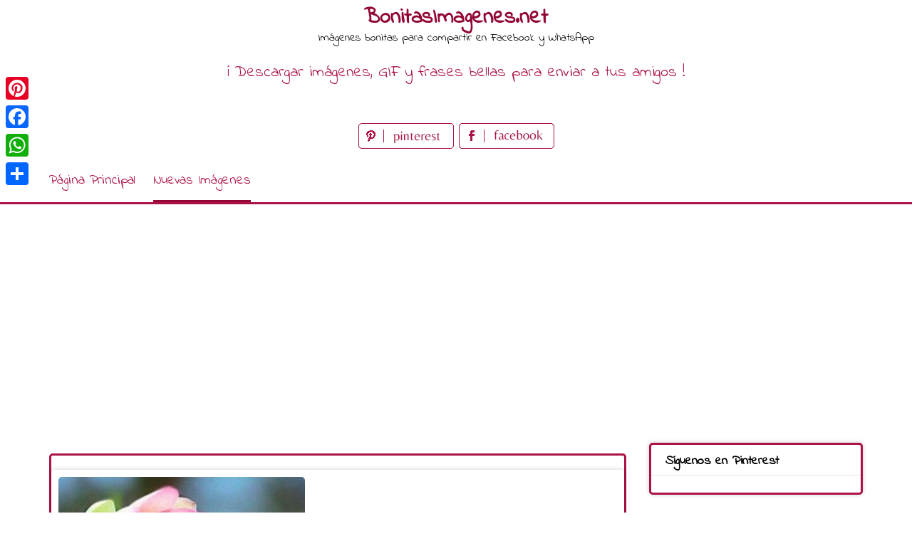

--- FILE ---
content_type: text/html; charset=UTF-8
request_url: https://www.bonitasimagenes.net/feliz-sabado-postales-para-enviar-4/
body_size: 12409
content:
<!DOCTYPE html>
<html lang="es">
<head>
<meta charset="UTF-8">
<meta name="viewport" content="width=device-width, initial-scale=1">
<link rel="profile" href="http://gmpg.org/xfn/11">
<link rel="pingback" href="https://www.bonitasimagenes.net/xmlrpc.php">

<meta name='robots' content='index, follow, max-image-preview:large, max-snippet:-1, max-video-preview:-1' />

	<!-- This site is optimized with the Yoast SEO plugin v26.8 - https://yoast.com/product/yoast-seo-wordpress/ -->
	<title>Feliz Sábado postales para enviar - BonitasImagenes.net</title>
	<meta name="description" content="Feliz Sábado postales para enviar" />
	<link rel="canonical" href="https://www.bonitasimagenes.net/feliz-sabado-postales-para-enviar-4/" />
	<meta property="og:locale" content="es_ES" />
	<meta property="og:type" content="article" />
	<meta property="og:title" content="Feliz Sábado postales para enviar - BonitasImagenes.net" />
	<meta property="og:description" content="Feliz Sábado postales para enviar" />
	<meta property="og:url" content="https://www.bonitasimagenes.net/feliz-sabado-postales-para-enviar-4/" />
	<meta property="og:site_name" content="BonitasImagenes.net" />
	<meta property="article:published_time" content="2019-03-22T13:29:27+00:00" />
	<meta property="og:image" content="https://www.bonitasimagenes.net/wp-content/uploads/2019/03/Feliz-Sábado-postales-para-enviar-146.jpg" />
	<meta property="og:image:width" content="1450" />
	<meta property="og:image:height" content="2263" />
	<meta property="og:image:type" content="image/jpeg" />
	<meta name="author" content="marisol" />
	<meta name="twitter:card" content="summary_large_image" />
	<script type="application/ld+json" class="yoast-schema-graph">{"@context":"https://schema.org","@graph":[{"@type":"Article","@id":"https://www.bonitasimagenes.net/feliz-sabado-postales-para-enviar-4/#article","isPartOf":{"@id":"https://www.bonitasimagenes.net/feliz-sabado-postales-para-enviar-4/"},"author":{"name":"marisol","@id":"https://www.bonitasimagenes.net/#/schema/person/1a33a25596b5341f4870672ffd1395d3"},"headline":"Feliz Sábado postales para enviar","datePublished":"2019-03-22T13:29:27+00:00","mainEntityOfPage":{"@id":"https://www.bonitasimagenes.net/feliz-sabado-postales-para-enviar-4/"},"wordCount":6,"image":{"@id":"https://www.bonitasimagenes.net/feliz-sabado-postales-para-enviar-4/#primaryimage"},"thumbnailUrl":"https://www.bonitasimagenes.net/wp-content/uploads/2019/03/Feliz-Sábado-postales-para-enviar-146.jpg","keywords":["Feliz Sábado","feliz sábado bonito","feliz sábado buen día","feliz sábado Google","Feliz Sábado postales para enviar 146"],"articleSection":["Feliz Sábado","Nuevas Imágenes"],"inLanguage":"es"},{"@type":"WebPage","@id":"https://www.bonitasimagenes.net/feliz-sabado-postales-para-enviar-4/","url":"https://www.bonitasimagenes.net/feliz-sabado-postales-para-enviar-4/","name":"Feliz Sábado postales para enviar - BonitasImagenes.net","isPartOf":{"@id":"https://www.bonitasimagenes.net/#website"},"primaryImageOfPage":{"@id":"https://www.bonitasimagenes.net/feliz-sabado-postales-para-enviar-4/#primaryimage"},"image":{"@id":"https://www.bonitasimagenes.net/feliz-sabado-postales-para-enviar-4/#primaryimage"},"thumbnailUrl":"https://www.bonitasimagenes.net/wp-content/uploads/2019/03/Feliz-Sábado-postales-para-enviar-146.jpg","datePublished":"2019-03-22T13:29:27+00:00","author":{"@id":"https://www.bonitasimagenes.net/#/schema/person/1a33a25596b5341f4870672ffd1395d3"},"description":"Feliz Sábado postales para enviar","breadcrumb":{"@id":"https://www.bonitasimagenes.net/feliz-sabado-postales-para-enviar-4/#breadcrumb"},"inLanguage":"es","potentialAction":[{"@type":"ReadAction","target":["https://www.bonitasimagenes.net/feliz-sabado-postales-para-enviar-4/"]}]},{"@type":"ImageObject","inLanguage":"es","@id":"https://www.bonitasimagenes.net/feliz-sabado-postales-para-enviar-4/#primaryimage","url":"https://www.bonitasimagenes.net/wp-content/uploads/2019/03/Feliz-Sábado-postales-para-enviar-146.jpg","contentUrl":"https://www.bonitasimagenes.net/wp-content/uploads/2019/03/Feliz-Sábado-postales-para-enviar-146.jpg","width":1450,"height":2263,"caption":"Feliz Sábado postales para enviar 146"},{"@type":"BreadcrumbList","@id":"https://www.bonitasimagenes.net/feliz-sabado-postales-para-enviar-4/#breadcrumb","itemListElement":[{"@type":"ListItem","position":1,"name":"Home","item":"https://www.bonitasimagenes.net/"},{"@type":"ListItem","position":2,"name":"Feliz Sábado postales para enviar"}]},{"@type":"WebSite","@id":"https://www.bonitasimagenes.net/#website","url":"https://www.bonitasimagenes.net/","name":"BonitasImagenes.net","description":"Imágenes bonitas para compartir en Facebook y WhatsApp","potentialAction":[{"@type":"SearchAction","target":{"@type":"EntryPoint","urlTemplate":"https://www.bonitasimagenes.net/?s={search_term_string}"},"query-input":{"@type":"PropertyValueSpecification","valueRequired":true,"valueName":"search_term_string"}}],"inLanguage":"es"},{"@type":"Person","@id":"https://www.bonitasimagenes.net/#/schema/person/1a33a25596b5341f4870672ffd1395d3","name":"marisol","image":{"@type":"ImageObject","inLanguage":"es","@id":"https://www.bonitasimagenes.net/#/schema/person/image/","url":"https://secure.gravatar.com/avatar/8018bf7b185cfb53cec349eb5acc1e02ee842e97f74cf84e614ddb647f3dbcef?s=96&d=mm&r=g","contentUrl":"https://secure.gravatar.com/avatar/8018bf7b185cfb53cec349eb5acc1e02ee842e97f74cf84e614ddb647f3dbcef?s=96&d=mm&r=g","caption":"marisol"},"url":"https://www.bonitasimagenes.net/author/marisol/"}]}</script>
	<!-- / Yoast SEO plugin. -->


<link rel='dns-prefetch' href='//static.addtoany.com' />
<link rel='dns-prefetch' href='//fonts.googleapis.com' />
<link rel="alternate" type="application/rss+xml" title="BonitasImagenes.net &raquo; Feed" href="https://www.bonitasimagenes.net/feed/" />
<link rel="alternate" type="application/rss+xml" title="BonitasImagenes.net &raquo; Feed de los comentarios" href="https://www.bonitasimagenes.net/comments/feed/" />
<link rel="alternate" type="application/rss+xml" title="BonitasImagenes.net &raquo; Comentario Feliz Sábado postales para enviar del feed" href="https://www.bonitasimagenes.net/feliz-sabado-postales-para-enviar-4/feed/" />
<link rel="alternate" title="oEmbed (JSON)" type="application/json+oembed" href="https://www.bonitasimagenes.net/wp-json/oembed/1.0/embed?url=https%3A%2F%2Fwww.bonitasimagenes.net%2Ffeliz-sabado-postales-para-enviar-4%2F" />
<link rel="alternate" title="oEmbed (XML)" type="text/xml+oembed" href="https://www.bonitasimagenes.net/wp-json/oembed/1.0/embed?url=https%3A%2F%2Fwww.bonitasimagenes.net%2Ffeliz-sabado-postales-para-enviar-4%2F&#038;format=xml" />
<style id='wp-img-auto-sizes-contain-inline-css' type='text/css'>
img:is([sizes=auto i],[sizes^="auto," i]){contain-intrinsic-size:3000px 1500px}
/*# sourceURL=wp-img-auto-sizes-contain-inline-css */
</style>
<style id='wp-emoji-styles-inline-css' type='text/css'>

	img.wp-smiley, img.emoji {
		display: inline !important;
		border: none !important;
		box-shadow: none !important;
		height: 1em !important;
		width: 1em !important;
		margin: 0 0.07em !important;
		vertical-align: -0.1em !important;
		background: none !important;
		padding: 0 !important;
	}
/*# sourceURL=wp-emoji-styles-inline-css */
</style>
<style id='wp-block-library-inline-css' type='text/css'>
:root{--wp-block-synced-color:#7a00df;--wp-block-synced-color--rgb:122,0,223;--wp-bound-block-color:var(--wp-block-synced-color);--wp-editor-canvas-background:#ddd;--wp-admin-theme-color:#007cba;--wp-admin-theme-color--rgb:0,124,186;--wp-admin-theme-color-darker-10:#006ba1;--wp-admin-theme-color-darker-10--rgb:0,107,160.5;--wp-admin-theme-color-darker-20:#005a87;--wp-admin-theme-color-darker-20--rgb:0,90,135;--wp-admin-border-width-focus:2px}@media (min-resolution:192dpi){:root{--wp-admin-border-width-focus:1.5px}}.wp-element-button{cursor:pointer}:root .has-very-light-gray-background-color{background-color:#eee}:root .has-very-dark-gray-background-color{background-color:#313131}:root .has-very-light-gray-color{color:#eee}:root .has-very-dark-gray-color{color:#313131}:root .has-vivid-green-cyan-to-vivid-cyan-blue-gradient-background{background:linear-gradient(135deg,#00d084,#0693e3)}:root .has-purple-crush-gradient-background{background:linear-gradient(135deg,#34e2e4,#4721fb 50%,#ab1dfe)}:root .has-hazy-dawn-gradient-background{background:linear-gradient(135deg,#faaca8,#dad0ec)}:root .has-subdued-olive-gradient-background{background:linear-gradient(135deg,#fafae1,#67a671)}:root .has-atomic-cream-gradient-background{background:linear-gradient(135deg,#fdd79a,#004a59)}:root .has-nightshade-gradient-background{background:linear-gradient(135deg,#330968,#31cdcf)}:root .has-midnight-gradient-background{background:linear-gradient(135deg,#020381,#2874fc)}:root{--wp--preset--font-size--normal:16px;--wp--preset--font-size--huge:42px}.has-regular-font-size{font-size:1em}.has-larger-font-size{font-size:2.625em}.has-normal-font-size{font-size:var(--wp--preset--font-size--normal)}.has-huge-font-size{font-size:var(--wp--preset--font-size--huge)}.has-text-align-center{text-align:center}.has-text-align-left{text-align:left}.has-text-align-right{text-align:right}.has-fit-text{white-space:nowrap!important}#end-resizable-editor-section{display:none}.aligncenter{clear:both}.items-justified-left{justify-content:flex-start}.items-justified-center{justify-content:center}.items-justified-right{justify-content:flex-end}.items-justified-space-between{justify-content:space-between}.screen-reader-text{border:0;clip-path:inset(50%);height:1px;margin:-1px;overflow:hidden;padding:0;position:absolute;width:1px;word-wrap:normal!important}.screen-reader-text:focus{background-color:#ddd;clip-path:none;color:#444;display:block;font-size:1em;height:auto;left:5px;line-height:normal;padding:15px 23px 14px;text-decoration:none;top:5px;width:auto;z-index:100000}html :where(.has-border-color){border-style:solid}html :where([style*=border-top-color]){border-top-style:solid}html :where([style*=border-right-color]){border-right-style:solid}html :where([style*=border-bottom-color]){border-bottom-style:solid}html :where([style*=border-left-color]){border-left-style:solid}html :where([style*=border-width]){border-style:solid}html :where([style*=border-top-width]){border-top-style:solid}html :where([style*=border-right-width]){border-right-style:solid}html :where([style*=border-bottom-width]){border-bottom-style:solid}html :where([style*=border-left-width]){border-left-style:solid}html :where(img[class*=wp-image-]){height:auto;max-width:100%}:where(figure){margin:0 0 1em}html :where(.is-position-sticky){--wp-admin--admin-bar--position-offset:var(--wp-admin--admin-bar--height,0px)}@media screen and (max-width:600px){html :where(.is-position-sticky){--wp-admin--admin-bar--position-offset:0px}}

/*# sourceURL=wp-block-library-inline-css */
</style><style id='global-styles-inline-css' type='text/css'>
:root{--wp--preset--aspect-ratio--square: 1;--wp--preset--aspect-ratio--4-3: 4/3;--wp--preset--aspect-ratio--3-4: 3/4;--wp--preset--aspect-ratio--3-2: 3/2;--wp--preset--aspect-ratio--2-3: 2/3;--wp--preset--aspect-ratio--16-9: 16/9;--wp--preset--aspect-ratio--9-16: 9/16;--wp--preset--color--black: #000000;--wp--preset--color--cyan-bluish-gray: #abb8c3;--wp--preset--color--white: #ffffff;--wp--preset--color--pale-pink: #f78da7;--wp--preset--color--vivid-red: #cf2e2e;--wp--preset--color--luminous-vivid-orange: #ff6900;--wp--preset--color--luminous-vivid-amber: #fcb900;--wp--preset--color--light-green-cyan: #7bdcb5;--wp--preset--color--vivid-green-cyan: #00d084;--wp--preset--color--pale-cyan-blue: #8ed1fc;--wp--preset--color--vivid-cyan-blue: #0693e3;--wp--preset--color--vivid-purple: #9b51e0;--wp--preset--gradient--vivid-cyan-blue-to-vivid-purple: linear-gradient(135deg,rgb(6,147,227) 0%,rgb(155,81,224) 100%);--wp--preset--gradient--light-green-cyan-to-vivid-green-cyan: linear-gradient(135deg,rgb(122,220,180) 0%,rgb(0,208,130) 100%);--wp--preset--gradient--luminous-vivid-amber-to-luminous-vivid-orange: linear-gradient(135deg,rgb(252,185,0) 0%,rgb(255,105,0) 100%);--wp--preset--gradient--luminous-vivid-orange-to-vivid-red: linear-gradient(135deg,rgb(255,105,0) 0%,rgb(207,46,46) 100%);--wp--preset--gradient--very-light-gray-to-cyan-bluish-gray: linear-gradient(135deg,rgb(238,238,238) 0%,rgb(169,184,195) 100%);--wp--preset--gradient--cool-to-warm-spectrum: linear-gradient(135deg,rgb(74,234,220) 0%,rgb(151,120,209) 20%,rgb(207,42,186) 40%,rgb(238,44,130) 60%,rgb(251,105,98) 80%,rgb(254,248,76) 100%);--wp--preset--gradient--blush-light-purple: linear-gradient(135deg,rgb(255,206,236) 0%,rgb(152,150,240) 100%);--wp--preset--gradient--blush-bordeaux: linear-gradient(135deg,rgb(254,205,165) 0%,rgb(254,45,45) 50%,rgb(107,0,62) 100%);--wp--preset--gradient--luminous-dusk: linear-gradient(135deg,rgb(255,203,112) 0%,rgb(199,81,192) 50%,rgb(65,88,208) 100%);--wp--preset--gradient--pale-ocean: linear-gradient(135deg,rgb(255,245,203) 0%,rgb(182,227,212) 50%,rgb(51,167,181) 100%);--wp--preset--gradient--electric-grass: linear-gradient(135deg,rgb(202,248,128) 0%,rgb(113,206,126) 100%);--wp--preset--gradient--midnight: linear-gradient(135deg,rgb(2,3,129) 0%,rgb(40,116,252) 100%);--wp--preset--font-size--small: 13px;--wp--preset--font-size--medium: 20px;--wp--preset--font-size--large: 36px;--wp--preset--font-size--x-large: 42px;--wp--preset--spacing--20: 0.44rem;--wp--preset--spacing--30: 0.67rem;--wp--preset--spacing--40: 1rem;--wp--preset--spacing--50: 1.5rem;--wp--preset--spacing--60: 2.25rem;--wp--preset--spacing--70: 3.38rem;--wp--preset--spacing--80: 5.06rem;--wp--preset--shadow--natural: 6px 6px 9px rgba(0, 0, 0, 0.2);--wp--preset--shadow--deep: 12px 12px 50px rgba(0, 0, 0, 0.4);--wp--preset--shadow--sharp: 6px 6px 0px rgba(0, 0, 0, 0.2);--wp--preset--shadow--outlined: 6px 6px 0px -3px rgb(255, 255, 255), 6px 6px rgb(0, 0, 0);--wp--preset--shadow--crisp: 6px 6px 0px rgb(0, 0, 0);}:where(.is-layout-flex){gap: 0.5em;}:where(.is-layout-grid){gap: 0.5em;}body .is-layout-flex{display: flex;}.is-layout-flex{flex-wrap: wrap;align-items: center;}.is-layout-flex > :is(*, div){margin: 0;}body .is-layout-grid{display: grid;}.is-layout-grid > :is(*, div){margin: 0;}:where(.wp-block-columns.is-layout-flex){gap: 2em;}:where(.wp-block-columns.is-layout-grid){gap: 2em;}:where(.wp-block-post-template.is-layout-flex){gap: 1.25em;}:where(.wp-block-post-template.is-layout-grid){gap: 1.25em;}.has-black-color{color: var(--wp--preset--color--black) !important;}.has-cyan-bluish-gray-color{color: var(--wp--preset--color--cyan-bluish-gray) !important;}.has-white-color{color: var(--wp--preset--color--white) !important;}.has-pale-pink-color{color: var(--wp--preset--color--pale-pink) !important;}.has-vivid-red-color{color: var(--wp--preset--color--vivid-red) !important;}.has-luminous-vivid-orange-color{color: var(--wp--preset--color--luminous-vivid-orange) !important;}.has-luminous-vivid-amber-color{color: var(--wp--preset--color--luminous-vivid-amber) !important;}.has-light-green-cyan-color{color: var(--wp--preset--color--light-green-cyan) !important;}.has-vivid-green-cyan-color{color: var(--wp--preset--color--vivid-green-cyan) !important;}.has-pale-cyan-blue-color{color: var(--wp--preset--color--pale-cyan-blue) !important;}.has-vivid-cyan-blue-color{color: var(--wp--preset--color--vivid-cyan-blue) !important;}.has-vivid-purple-color{color: var(--wp--preset--color--vivid-purple) !important;}.has-black-background-color{background-color: var(--wp--preset--color--black) !important;}.has-cyan-bluish-gray-background-color{background-color: var(--wp--preset--color--cyan-bluish-gray) !important;}.has-white-background-color{background-color: var(--wp--preset--color--white) !important;}.has-pale-pink-background-color{background-color: var(--wp--preset--color--pale-pink) !important;}.has-vivid-red-background-color{background-color: var(--wp--preset--color--vivid-red) !important;}.has-luminous-vivid-orange-background-color{background-color: var(--wp--preset--color--luminous-vivid-orange) !important;}.has-luminous-vivid-amber-background-color{background-color: var(--wp--preset--color--luminous-vivid-amber) !important;}.has-light-green-cyan-background-color{background-color: var(--wp--preset--color--light-green-cyan) !important;}.has-vivid-green-cyan-background-color{background-color: var(--wp--preset--color--vivid-green-cyan) !important;}.has-pale-cyan-blue-background-color{background-color: var(--wp--preset--color--pale-cyan-blue) !important;}.has-vivid-cyan-blue-background-color{background-color: var(--wp--preset--color--vivid-cyan-blue) !important;}.has-vivid-purple-background-color{background-color: var(--wp--preset--color--vivid-purple) !important;}.has-black-border-color{border-color: var(--wp--preset--color--black) !important;}.has-cyan-bluish-gray-border-color{border-color: var(--wp--preset--color--cyan-bluish-gray) !important;}.has-white-border-color{border-color: var(--wp--preset--color--white) !important;}.has-pale-pink-border-color{border-color: var(--wp--preset--color--pale-pink) !important;}.has-vivid-red-border-color{border-color: var(--wp--preset--color--vivid-red) !important;}.has-luminous-vivid-orange-border-color{border-color: var(--wp--preset--color--luminous-vivid-orange) !important;}.has-luminous-vivid-amber-border-color{border-color: var(--wp--preset--color--luminous-vivid-amber) !important;}.has-light-green-cyan-border-color{border-color: var(--wp--preset--color--light-green-cyan) !important;}.has-vivid-green-cyan-border-color{border-color: var(--wp--preset--color--vivid-green-cyan) !important;}.has-pale-cyan-blue-border-color{border-color: var(--wp--preset--color--pale-cyan-blue) !important;}.has-vivid-cyan-blue-border-color{border-color: var(--wp--preset--color--vivid-cyan-blue) !important;}.has-vivid-purple-border-color{border-color: var(--wp--preset--color--vivid-purple) !important;}.has-vivid-cyan-blue-to-vivid-purple-gradient-background{background: var(--wp--preset--gradient--vivid-cyan-blue-to-vivid-purple) !important;}.has-light-green-cyan-to-vivid-green-cyan-gradient-background{background: var(--wp--preset--gradient--light-green-cyan-to-vivid-green-cyan) !important;}.has-luminous-vivid-amber-to-luminous-vivid-orange-gradient-background{background: var(--wp--preset--gradient--luminous-vivid-amber-to-luminous-vivid-orange) !important;}.has-luminous-vivid-orange-to-vivid-red-gradient-background{background: var(--wp--preset--gradient--luminous-vivid-orange-to-vivid-red) !important;}.has-very-light-gray-to-cyan-bluish-gray-gradient-background{background: var(--wp--preset--gradient--very-light-gray-to-cyan-bluish-gray) !important;}.has-cool-to-warm-spectrum-gradient-background{background: var(--wp--preset--gradient--cool-to-warm-spectrum) !important;}.has-blush-light-purple-gradient-background{background: var(--wp--preset--gradient--blush-light-purple) !important;}.has-blush-bordeaux-gradient-background{background: var(--wp--preset--gradient--blush-bordeaux) !important;}.has-luminous-dusk-gradient-background{background: var(--wp--preset--gradient--luminous-dusk) !important;}.has-pale-ocean-gradient-background{background: var(--wp--preset--gradient--pale-ocean) !important;}.has-electric-grass-gradient-background{background: var(--wp--preset--gradient--electric-grass) !important;}.has-midnight-gradient-background{background: var(--wp--preset--gradient--midnight) !important;}.has-small-font-size{font-size: var(--wp--preset--font-size--small) !important;}.has-medium-font-size{font-size: var(--wp--preset--font-size--medium) !important;}.has-large-font-size{font-size: var(--wp--preset--font-size--large) !important;}.has-x-large-font-size{font-size: var(--wp--preset--font-size--x-large) !important;}
/*# sourceURL=global-styles-inline-css */
</style>

<style id='classic-theme-styles-inline-css' type='text/css'>
/*! This file is auto-generated */
.wp-block-button__link{color:#fff;background-color:#32373c;border-radius:9999px;box-shadow:none;text-decoration:none;padding:calc(.667em + 2px) calc(1.333em + 2px);font-size:1.125em}.wp-block-file__button{background:#32373c;color:#fff;text-decoration:none}
/*# sourceURL=/wp-includes/css/classic-themes.min.css */
</style>
<link rel='stylesheet' id='pingraphy-google-font-style-css' href='//fonts.googleapis.com/css?family=Fira+Sans%3A700%2C400%7CRoboto%3A700%2C400&#038;ver=6.9' type='text/css' media='all' />
<link rel='stylesheet' id='font-awesome-css' href='https://www.bonitasimagenes.net/wp-content/themes/pingraphy/css/font-awesome.min.css?ver=6.9' type='text/css' media='all' />
<link rel='stylesheet' id='pingraphy-style-css' href='https://www.bonitasimagenes.net/wp-content/themes/pingraphy/style.css?ver=6.9' type='text/css' media='all' />
<link rel='stylesheet' id='pingraphy-responsive-style-css' href='https://www.bonitasimagenes.net/wp-content/themes/pingraphy/css/responsive.css?ver=6.9' type='text/css' media='all' />
<link rel='stylesheet' id='addtoany-css' href='https://www.bonitasimagenes.net/wp-content/plugins/add-to-any/addtoany.min.css?ver=1.16' type='text/css' media='all' />
<script type="text/javascript" id="addtoany-core-js-before">
/* <![CDATA[ */
window.a2a_config=window.a2a_config||{};a2a_config.callbacks=[];a2a_config.overlays=[];a2a_config.templates={};a2a_localize = {
	Share: "Compartir",
	Save: "Guardar",
	Subscribe: "Suscribir",
	Email: "Correo electrónico",
	Bookmark: "Marcador",
	ShowAll: "Mostrar todo",
	ShowLess: "Mostrar menos",
	FindServices: "Encontrar servicio(s)",
	FindAnyServiceToAddTo: "Encuentra al instante cualquier servicio para añadir a",
	PoweredBy: "Funciona con",
	ShareViaEmail: "Compartir por correo electrónico",
	SubscribeViaEmail: "Suscribirse a través de correo electrónico",
	BookmarkInYourBrowser: "Añadir a marcadores de tu navegador",
	BookmarkInstructions: "Presiona «Ctrl+D» o «\u2318+D» para añadir esta página a marcadores",
	AddToYourFavorites: "Añadir a tus favoritos",
	SendFromWebOrProgram: "Enviar desde cualquier dirección o programa de correo electrónico ",
	EmailProgram: "Programa de correo electrónico",
	More: "Más&#8230;",
	ThanksForSharing: "¡Gracias por compartir!",
	ThanksForFollowing: "¡Gracias por seguirnos!"
};


//# sourceURL=addtoany-core-js-before
/* ]]> */
</script>
<script type="text/javascript" defer src="https://static.addtoany.com/menu/page.js" id="addtoany-core-js"></script>
<script type="text/javascript" src="https://www.bonitasimagenes.net/wp-includes/js/jquery/jquery.min.js?ver=3.7.1" id="jquery-core-js"></script>
<script type="text/javascript" src="https://www.bonitasimagenes.net/wp-includes/js/jquery/jquery-migrate.min.js?ver=3.4.1" id="jquery-migrate-js"></script>
<script type="text/javascript" defer src="https://www.bonitasimagenes.net/wp-content/plugins/add-to-any/addtoany.min.js?ver=1.1" id="addtoany-jquery-js"></script>
<link rel="https://api.w.org/" href="https://www.bonitasimagenes.net/wp-json/" /><link rel="alternate" title="JSON" type="application/json" href="https://www.bonitasimagenes.net/wp-json/wp/v2/posts/10234" /><link rel="EditURI" type="application/rsd+xml" title="RSD" href="https://www.bonitasimagenes.net/xmlrpc.php?rsd" />
<meta name="generator" content="WordPress 6.9" />
<link rel='shortlink' href='https://www.bonitasimagenes.net/?p=10234' />
	<style type="text/css">
		a,
		.widget ul li a {
			color: ;
		}
		a:hover,
		#breadcrumb a:hover,
		.widget ul li a:hover,
		.widget_calendar #calendar_wrap caption {
			color: ;
		}
		.widget_calendar #calendar_wrap table td a {
			background: ;
		}

		/* Header Color  */
		.sticky-nav,
		.site-header {
			background: ;
		}
		.site-header .section-one .toggle-mobile-menu,
		.search-style-one a i {
			color: ;
		}
		.site-header .site-title a,
		.site-header .site-description {
			color: ;
		}

	</style>
	<!-- PERSONAL-->
<link href="https://fonts.googleapis.com/css?family=Indie+Flower" rel="stylesheet"> 
<link rel="icon" href="https://www.bonitasimagenes.net/wp-content/themes/pingraphy/images/favicon.ico" />
<!-- APP FACEBOOK -->
<meta property="fb:app_id" content="340616823242575"/>

<!-- Global site tag (gtag.js) - Google Analytics -->
<script async src="https://www.googletagmanager.com/gtag/js?id=UA-136298195-1"></script>
<script>
  window.dataLayer = window.dataLayer || [];
  function gtag(){dataLayer.push(arguments);}
  gtag('js', new Date());

  gtag('config', 'UA-136298195-1');
</script>

<script async src="//pagead2.googlesyndication.com/pagead/js/adsbygoogle.js"></script>
<script>
     (adsbygoogle = window.adsbygoogle || []).push({
          google_ad_client: "ca-pub-1674452599271042",
          enable_page_level_ads: true
     });
</script>

<!-- My Inline CSS -->
<style>
.link_top { width: 290px; height: 200px; text-align: center; margin: 0 auto; }
@media(min-width: 500px) { .link_top { width: 490px; height: 200px; } }
@media(min-width: 800px) { .link_top { width: 728px; height: 100px; } }
@media(min-width: 1200px) { .link_top { width: 1200px; height: 100px; } }

.banner_hor_page { width: 350px; height: 90px; text-align: center; margin: 0 auto;  }
@media(min-width: 500px) { .banner_hor_page { width: 468px; height: 90px; } }
@media(min-width: 800px) { .banner_hor_page { width: 728px; height: 90px; } }
@media(min-width: 1200px) { .banner_hor_page { width: 1200px; height: 90px; } }

.banner_rect_page { width: 250px; height: 250px; text-align: center; margin: 0 auto;  }
@media(min-width: 500px) { .banner_rect_page { width: 336px; height: 280px; } }

.banner_hor_cat { width: 350px; height: 250px; text-align: center; margin: 0 auto;  }
@media(min-width: 500px) { .banner_hor_cat { width: 336px; height: 280px; } }
@media(min-width: 800px) { .banner_hor_cat { width: 728px; height: 90px; } }
@media(min-width: 1200px) { .banner_hor_cat { width: 1200px; height: 90px; } }

.banner_single_top { width: 320px; height: 50px; text-align: center; margin: 0 auto;  }
@media(min-width: 500px) { .banner_single_top { width: 468px; height: 60px; } }
@media(min-width: 1200px) { .banner_single_top { width: 728px; height: 90px; } }

/* ADSENSE IN PAGE */

.adspage{
    border-style: dashed;
    border-color: #920733;
    border-radius: 5px 5px 5px 5px;
    width: 340px;
    margin-right: 1em;
    float: left;
    margin-bottom: 1em;
    height: 400px;
    text-align: center;
}

@media only screen and (max-width:701px){
div.adspage{
    width: 100%;
    float: none;

}

</style>

</head>

<body class="wp-singular post-template-default single single-post postid-10234 single-format-image wp-theme-pingraphy">
<!-- API FACEBOOK -->
<div id="fb-root"></div>
<script async defer crossorigin="anonymous" src="https://connect.facebook.net/es_LA/sdk.js#xfbml=1&version=v3.2&appId=340616823242575&autoLogAppEvents=1"></script>


<div id="page" class="hfeed site">
	<a class="skip-link screen-reader-text" href="#content">Skip to content</a>

	<header id="masthead" class="site-header" role="banner">
		<div class="clearfix">
			<div class="section-one">
				<div class="inner">
										<div class="site-branding">
																			<h2 class="site-title">
						<a itemprop="url" href="https://www.bonitasimagenes.net/" rel="home" title="Imágenes bonitas para compartir en Facebook y WhatsApp">
							BonitasImagenes.net						</a>
						</h2>
						<h3 class="site-description">Imágenes bonitas para compartir en Facebook y WhatsApp</h3>
										                    <div class="motto">
                    ¡ Descargar imágenes, GIF y frases bellas para enviar a tus amigos !
                    </div>
                    <!-- SOCIAL NETWORK PAGES -->
                    <div style="width:320px;height:36px;text-align:center;margin:0 auto;margin-top:15px;margin-bottom:15px">
					<a href="https://www.pinterest.es/bonitasimagenesnet/boards/" target="_blank" title="Síguenos en Pinterest">
					<img src="https://www.bonitasimagenes.net/wp-content/themes/pingraphy/images/pinterest_page_button.png" alt="pinterest_page_button.png">
					</a>
					<a href="#" target="_blank" title="Denos Me gusta en Facebook">
					<img src="https://www.bonitasimagenes.net/wp-content/themes/pingraphy/images/facebook_page_button.png" alt="facebook_page_button.png">
					</a>                    
                    </div>
					
					</div><!-- .site-branding -->

				<!--	<div class="search-style-one">
						<a id="trigger-overlay">
							<i class="fa fa-search"></i>
						</a>
						<div class="overlay overlay-slideleft">
							<div class="search-row">
								<form method="get" id="searchform" class="search-form" action="https://www.bonitasimagenes.net/" _lpchecked="1">
									<a ahref="#" class="overlay-close"><i class="fa fa-times"></i></a>
									<input type="text" name="s" id="s" value="" placeholder="Search Keyword ..." />
								</form>
							</div>
						</div>
					</div> -->
					
				</div>
			</div>
			<div class="section-two">
								<div class="inner clearfix">
					
					<a class="mobile-only toggle-mobile-menu" href="#" title="Menu">Menu <i class="fa fa-angle-down"></i></a>
					<nav id="secondary-navigation" class="second-navigation" role="navigation">
						<div class="menu-menu-container"><ul id="secondary-menu" class="menu clearfix"><li id="menu-item-15" class="menu-item menu-item-type-custom menu-item-object-custom menu-item-home menu-item-15"><a href="https://www.bonitasimagenes.net/">Página Principal</a></li>
<li id="menu-item-16" class="menu-item menu-item-type-taxonomy menu-item-object-category current-post-ancestor current-menu-parent current-post-parent menu-item-16"><a href="https://www.bonitasimagenes.net/category/nuevas-imagenes/">Nuevas Imágenes</a></li>
</ul></div>					</nav><!-- #site-navigation -->
                	
				</div>
							</div>
		</div>
		<div id="catcher"></div>
	</header><!-- #masthead -->
	
	<div id="content" class="site-content sidebar-right">
		<div class="inner clearfix">
	<div id="primary" class="content-area">
    <div class="content-area-extra">
    <div class="bellicondividiuno">

    </div>
	
		<main id="main" class="site-main site-main-extra" role="main">

					<article id="post-10234" class="post-10234 post type-post status-publish format-image has-post-thumbnail hentry category-feliz-sabado category-nuevas-imagenes tag-feliz-sabado tag-feliz-sabado-bonito tag-feliz-sabado-buen-dia tag-feliz-sabado-google tag-feliz-sabado-postales-para-enviar-146 post_format-post-format-image">


				<div class="thumbnail">
				<img width="346" height="540" src="https://www.bonitasimagenes.net/wp-content/uploads/2019/03/Feliz-Sábado-postales-para-enviar-146.jpg" class="attachment-pingraphy-single-thumbnail size-pingraphy-single-thumbnail wp-post-image" alt="Feliz Sábado postales para enviar 146" decoding="async" fetchpriority="high" />			</div>
	
	<div class="content-wrap">
		<header class="entry-header">
			<h1 class="entry-title">Feliz Sábado postales para enviar</h1>			
				<div class="entry-meta">
					<span class="posted-on"> Añadido el <a href="https://www.bonitasimagenes.net/feliz-sabado-postales-para-enviar-4/" rel="bookmark"><time class="entry-date published updated" datetime="2019-03-22T13:29:27+00:00">22 marzo, 2019</time></a> </span><span class="byline">por <span class="author vcard"><a class="url fn n" href="https://www.bonitasimagenes.net/author/marisol/">marisol</a></span></span>				</div><!-- .entry-meta -->
			
		</header><!-- .entry-header -->

		<div class="entry-content">
			<p><img decoding="async" src="https://www.bonitasimagenes.net/wp-content/uploads/2019/03/Feliz-Sábado-postales-para-enviar-146.jpg" alt="Feliz Sábado postales para enviar 146" /></p>
					</div><!-- .entry-content -->
	</div>
	
    <!-- COMMENTI FACEBOOK -->
    <div class="fb-comments" data-href="https://www.bonitasimagenes.net/feliz-sabado-postales-para-enviar-4/" data-numposts="5"></div>

	<footer class="entry-footer clearfix">
		
	<div class="entry-meta">
		<div class="entry-footer-right">
			
						
		</div>
	</div>
				</footer><!-- .entry-footer -->
</article><!-- #post-## -->
		</main><!-- #main -->

		</div>
<div class="content-area-extra">
		<div class="related-posts clearfix">
							<h3 class="title-related-posts">Otro similar</h3>
				<ul class="related grid clearfix">
									<li>
						<div class="related-entry">
														<div class="thumbnail">
								<a href="https://www.bonitasimagenes.net/feliz-sabado-imagenes-graciosas-nuevas/">
								<img width="121" height="170" src="https://www.bonitasimagenes.net/wp-content/uploads/2019/03/Feliz-Sábado-imágenes-graciosas-nuevas.jpg" class="attachment-pingraphy-ralated-thumbnail size-pingraphy-ralated-thumbnail wp-post-image" alt="Feliz Sábado imágenes graciosas nuevas" decoding="async" />								</a>
							</div>
														<a href="https://www.bonitasimagenes.net/feliz-sabado-imagenes-graciosas-nuevas/">Feliz Sábado imágenes graciosas nuevas</a>
						</div>
					</li>
										<li>
						<div class="related-entry">
														<div class="thumbnail">
								<a href="https://www.bonitasimagenes.net/feliz-sabado-imagenes-nuevas-con-snoopy/">
								<img width="110" height="170" src="https://www.bonitasimagenes.net/wp-content/uploads/2019/03/Feliz-Sábado-imágenes-nuevas-con-Snoopy.jpg" class="attachment-pingraphy-ralated-thumbnail size-pingraphy-ralated-thumbnail wp-post-image" alt="Feliz Sábado imágenes nuevas con Snoopy" decoding="async" />								</a>
							</div>
														<a href="https://www.bonitasimagenes.net/feliz-sabado-imagenes-nuevas-con-snoopy/">Feliz Sábado imágenes nuevas con Snoopy</a>
						</div>
					</li>
										<li>
						<div class="related-entry">
														<div class="thumbnail">
								<a href="https://www.bonitasimagenes.net/sabado-4/">
								<img width="113" height="170" src="https://www.bonitasimagenes.net/wp-content/uploads/2019/03/Sábado-101.jpg" class="attachment-pingraphy-ralated-thumbnail size-pingraphy-ralated-thumbnail wp-post-image" alt="Sábado 101" decoding="async" loading="lazy" />								</a>
							</div>
														<a href="https://www.bonitasimagenes.net/sabado-4/">Sábado</a>
						</div>
					</li>
										<li>
						<div class="related-entry">
														<div class="thumbnail">
								<a href="https://www.bonitasimagenes.net/lindas-imagenes-feliz-sabado-11/">
								<img width="170" height="170" src="https://www.bonitasimagenes.net/wp-content/uploads/2019/03/Lindas-imágenes-Feliz-Sábado-204.jpg" class="attachment-pingraphy-ralated-thumbnail size-pingraphy-ralated-thumbnail wp-post-image" alt="Lindas imágenes Feliz Sábado 204" decoding="async" loading="lazy" />								</a>
							</div>
														<a href="https://www.bonitasimagenes.net/lindas-imagenes-feliz-sabado-11/">Lindas imágenes Feliz Sábado</a>
						</div>
					</li>
									</ul>
						</div>
</div>		

			<nav class="navigation post-navigation clearfix" role="navigation">
		<h2 class="screen-reader-text">Post navigation</h2>
		<div class="nav-links clearfix">
			<div class="nav-previous"><a href="https://www.bonitasimagenes.net/feliz-sabado-pinterest-5/" rel="prev"><i class="fa fa-angle-double-left"></i> Feliz Sábado Pinterest</a></div><div class="nav-next"><a href="https://www.bonitasimagenes.net/feliz-sabado-postales-para-enviar-5/" rel="next">Feliz Sábado postales para enviar <i class="fa fa-angle-double-right"></i></a></div>		</div><!-- .nav-links -->
	</nav><!-- .navigation -->
	
				
			</div><!-- #primary -->

<div id="secondary" class="widget-area" role="complementary">
	<aside id="custom_html-2" class="widget_text widget widget_custom_html"><h2 class="widget-title">Síguenos en Pinterest</h2><div class="textwidget custom-html-widget"><a data-pin-do="embedUser" data-pin-lang="es" data-pin-board-width="400" data-pin-scale-height="240" data-pin-scale-width="80" href="https://www.pinterest.es/bonitasimagenesnet/"></a></div></aside>
		<aside id="recent-posts-2" class="widget widget_recent_entries">
		<h2 class="widget-title">Entradas recientes</h2>
		<ul>
											<li>
					<a href="https://www.bonitasimagenes.net/para-desear-buenas-noches-por-whatsapp/">Para desear buenas noches por WhatsApp</a>
									</li>
											<li>
					<a href="https://www.bonitasimagenes.net/imagen-de-buenas-noches-con-flor-de-loto/">Imagen de buenas noches con flor de loto</a>
									</li>
											<li>
					<a href="https://www.bonitasimagenes.net/enlace-de-buenas-noches-con-una-hermosa-rosa-blanca/">Enlace de buenas noches con una hermosa rosa blanca</a>
									</li>
											<li>
					<a href="https://www.bonitasimagenes.net/buenas-noches-con-un-corazon-rosa/">Buenas noches con un corazón rosa</a>
									</li>
											<li>
					<a href="https://www.bonitasimagenes.net/buenas-noches-senor-acompananos/">Buenas noches Señor acompáñanos</a>
									</li>
					</ul>

		</aside><aside id="archives-2" class="widget widget_archive"><h2 class="widget-title">Archivos</h2>
			<ul>
					<li><a href='https://www.bonitasimagenes.net/2025/03/'>marzo 2025</a></li>
	<li><a href='https://www.bonitasimagenes.net/2024/09/'>septiembre 2024</a></li>
	<li><a href='https://www.bonitasimagenes.net/2023/11/'>noviembre 2023</a></li>
	<li><a href='https://www.bonitasimagenes.net/2023/03/'>marzo 2023</a></li>
	<li><a href='https://www.bonitasimagenes.net/2022/10/'>octubre 2022</a></li>
	<li><a href='https://www.bonitasimagenes.net/2022/06/'>junio 2022</a></li>
	<li><a href='https://www.bonitasimagenes.net/2021/06/'>junio 2021</a></li>
	<li><a href='https://www.bonitasimagenes.net/2019/04/'>abril 2019</a></li>
	<li><a href='https://www.bonitasimagenes.net/2019/03/'>marzo 2019</a></li>
			</ul>

			</aside><aside id="categories-2" class="widget widget_categories"><h2 class="widget-title">Categorías</h2>
			<ul>
					<li class="cat-item cat-item-580"><a href="https://www.bonitasimagenes.net/category/nuevas-imagenes/buenas-noches/">Buenas Noches</a>
</li>
	<li class="cat-item cat-item-5492"><a href="https://www.bonitasimagenes.net/category/nuevas-imagenes/buenas-noches-para-navidad/">Buenas Noches para Navidad</a>
</li>
	<li class="cat-item cat-item-3"><a href="https://www.bonitasimagenes.net/category/nuevas-imagenes/buenos-dias/">Buenos Días</a>
</li>
	<li class="cat-item cat-item-5470"><a href="https://www.bonitasimagenes.net/category/nuevas-imagenes/buenos-dias-para-navidad/">Buenos Días para Navidad</a>
</li>
	<li class="cat-item cat-item-3893"><a href="https://www.bonitasimagenes.net/category/nuevas-imagenes/feliz-domingo/">Feliz Domingo</a>
</li>
	<li class="cat-item cat-item-2847"><a href="https://www.bonitasimagenes.net/category/nuevas-imagenes/feliz-jueves/">Feliz Jueves</a>
</li>
	<li class="cat-item cat-item-1905"><a href="https://www.bonitasimagenes.net/category/nuevas-imagenes/feliz-lunes/">Feliz Lunes</a>
</li>
	<li class="cat-item cat-item-2194"><a href="https://www.bonitasimagenes.net/category/nuevas-imagenes/feliz-martes/">Feliz Martes</a>
</li>
	<li class="cat-item cat-item-2523"><a href="https://www.bonitasimagenes.net/category/nuevas-imagenes/feliz-miercoles/">Feliz Miércoles</a>
</li>
	<li class="cat-item cat-item-5517"><a href="https://www.bonitasimagenes.net/category/nuevas-imagenes/feliz-navidad/">Feliz Navidad</a>
</li>
	<li class="cat-item cat-item-3553"><a href="https://www.bonitasimagenes.net/category/nuevas-imagenes/feliz-sabado/">Feliz Sábado</a>
</li>
	<li class="cat-item cat-item-3161"><a href="https://www.bonitasimagenes.net/category/nuevas-imagenes/feliz-viernes/">Feliz Viernes</a>
</li>
	<li class="cat-item cat-item-1145"><a href="https://www.bonitasimagenes.net/category/nuevas-imagenes/frases-con-imagenes/">Frases con imágenes</a>
</li>
	<li class="cat-item cat-item-1741"><a href="https://www.bonitasimagenes.net/category/nuevas-imagenes/imagenes-de-abrazos/">Imágenes de Abrazos</a>
</li>
	<li class="cat-item cat-item-1805"><a href="https://www.bonitasimagenes.net/category/nuevas-imagenes/imagenes-de-amor/">Imágenes de Amor</a>
</li>
	<li class="cat-item cat-item-2"><a href="https://www.bonitasimagenes.net/category/nuevas-imagenes/">Nuevas Imágenes</a>
</li>
			</ul>

			</aside><aside id="custom_html-3" class="widget_text widget widget_custom_html"><div class="textwidget custom-html-widget"><script async src="//pagead2.googlesyndication.com/pagead/js/adsbygoogle.js"></script>
<!-- Link_Sidebar_BI -->
<ins class="adsbygoogle"
     style="display:block"
     data-ad-client="ca-pub-1674452599271042"
     data-ad-slot="4867187560"
     data-ad-format="link"
     data-full-width-responsive="true"></ins>
<script>
(adsbygoogle = window.adsbygoogle || []).push({});
</script></div></aside><aside id="tag_cloud-2" class="widget widget_tag_cloud"><h2 class="widget-title">Etiquetas</h2><div class="tagcloud"><a href="https://www.bonitasimagenes.net/tag/bonitas-imagenes/" class="tag-cloud-link tag-link-7 tag-link-position-1" style="font-size: 12px;">bonitas imágenes</a>
<a href="https://www.bonitasimagenes.net/tag/buenas-noches/" class="tag-cloud-link tag-link-581 tag-link-position-2" style="font-size: 12px;">Buenas Noches</a>
<a href="https://www.bonitasimagenes.net/tag/buenas-noches-dulces-suenos/" class="tag-cloud-link tag-link-625 tag-link-position-3" style="font-size: 12px;">Buenas Noches Dulces Sueños</a>
<a href="https://www.bonitasimagenes.net/tag/buenas-noches-facebook/" class="tag-cloud-link tag-link-715 tag-link-position-4" style="font-size: 12px;">buenas noches facebook</a>
<a href="https://www.bonitasimagenes.net/tag/buenas-noches-imagenes/" class="tag-cloud-link tag-link-582 tag-link-position-5" style="font-size: 12px;">Buenas Noches imágenes</a>
<a href="https://www.bonitasimagenes.net/tag/buenas-noches-imagenes-bellas/" class="tag-cloud-link tag-link-896 tag-link-position-6" style="font-size: 12px;">Buenas Noches imágenes bellas</a>
<a href="https://www.bonitasimagenes.net/tag/buenas-noches-pinterest/" class="tag-cloud-link tag-link-716 tag-link-position-7" style="font-size: 12px;">Buenas Noches pinterest</a>
<a href="https://www.bonitasimagenes.net/tag/buenas-noches-whatsapp/" class="tag-cloud-link tag-link-671 tag-link-position-8" style="font-size: 12px;">buenas noches whatsapp</a>
<a href="https://www.bonitasimagenes.net/tag/buenos-dias-bonitas-imagenes/" class="tag-cloud-link tag-link-322 tag-link-position-9" style="font-size: 12px;">buenos dias bonitas imagenes</a>
<a href="https://www.bonitasimagenes.net/tag/buenos-dias/" class="tag-cloud-link tag-link-5 tag-link-position-10" style="font-size: 12px;">Buenos Días</a>
<a href="https://www.bonitasimagenes.net/tag/buenos-dias-amigos/" class="tag-cloud-link tag-link-139 tag-link-position-11" style="font-size: 12px;">Buenos Días amigos</a>
<a href="https://www.bonitasimagenes.net/tag/buenos-dias-bendiciones/" class="tag-cloud-link tag-link-273 tag-link-position-12" style="font-size: 12px;">buenos días bendiciones</a>
<a href="https://www.bonitasimagenes.net/tag/buenos-dias-facebook/" class="tag-cloud-link tag-link-52 tag-link-position-13" style="font-size: 12px;">Buenos Días facebook</a>
<a href="https://www.bonitasimagenes.net/tag/buenos-dias-imagenes/" class="tag-cloud-link tag-link-6 tag-link-position-14" style="font-size: 12px;">Buenos Días imágenes</a>
<a href="https://www.bonitasimagenes.net/tag/buenos-dias-imagenes-bonitas/" class="tag-cloud-link tag-link-364 tag-link-position-15" style="font-size: 12px;">Buenos Días Imágenes Bonitas</a>
<a href="https://www.bonitasimagenes.net/tag/buenos-dias-mensajes/" class="tag-cloud-link tag-link-277 tag-link-position-16" style="font-size: 12px;">Buenos Días mensajes</a>
<a href="https://www.bonitasimagenes.net/tag/dulces-suenos/" class="tag-cloud-link tag-link-667 tag-link-position-17" style="font-size: 12px;">Dulces Sueños</a>
<a href="https://www.bonitasimagenes.net/tag/el-rincon-de-la-reflexion/" class="tag-cloud-link tag-link-320 tag-link-position-18" style="font-size: 12px;">el rincón de la reflexión</a>
<a href="https://www.bonitasimagenes.net/tag/enviar-postales/" class="tag-cloud-link tag-link-567 tag-link-position-19" style="font-size: 12px;">enviar postales</a>
<a href="https://www.bonitasimagenes.net/tag/feliz-domingo/" class="tag-cloud-link tag-link-3895 tag-link-position-20" style="font-size: 12px;">Feliz Domingo</a>
<a href="https://www.bonitasimagenes.net/tag/feliz-jueves/" class="tag-cloud-link tag-link-2849 tag-link-position-21" style="font-size: 12px;">Feliz Jueves</a>
<a href="https://www.bonitasimagenes.net/tag/feliz-lunes/" class="tag-cloud-link tag-link-1907 tag-link-position-22" style="font-size: 12px;">Feliz Lunes</a>
<a href="https://www.bonitasimagenes.net/tag/feliz-lunes-buenos-dias/" class="tag-cloud-link tag-link-1908 tag-link-position-23" style="font-size: 12px;">Feliz Lunes Buenos Días</a>
<a href="https://www.bonitasimagenes.net/tag/feliz-martes/" class="tag-cloud-link tag-link-2196 tag-link-position-24" style="font-size: 12px;">Feliz Martes</a>
<a href="https://www.bonitasimagenes.net/tag/feliz-martes-imagenes-bonitas/" class="tag-cloud-link tag-link-2197 tag-link-position-25" style="font-size: 12px;">Feliz Martes imágenes bonitas</a>
<a href="https://www.bonitasimagenes.net/tag/feliz-miercoles/" class="tag-cloud-link tag-link-2525 tag-link-position-26" style="font-size: 12px;">Feliz Miércoles</a>
<a href="https://www.bonitasimagenes.net/tag/feliz-miercoles-buenos-dias/" class="tag-cloud-link tag-link-2570 tag-link-position-27" style="font-size: 12px;">Feliz Miércoles Buenos Días</a>
<a href="https://www.bonitasimagenes.net/tag/feliz-noche/" class="tag-cloud-link tag-link-720 tag-link-position-28" style="font-size: 12px;">Feliz Noche</a>
<a href="https://www.bonitasimagenes.net/tag/feliz-sabado/" class="tag-cloud-link tag-link-3555 tag-link-position-29" style="font-size: 12px;">Feliz Sábado</a>
<a href="https://www.bonitasimagenes.net/tag/feliz-viernes/" class="tag-cloud-link tag-link-3163 tag-link-position-30" style="font-size: 12px;">Feliz Viernes</a>
<a href="https://www.bonitasimagenes.net/tag/frases/" class="tag-cloud-link tag-link-1147 tag-link-position-31" style="font-size: 12px;">frases</a>
<a href="https://www.bonitasimagenes.net/tag/frases-bonitas/" class="tag-cloud-link tag-link-1149 tag-link-position-32" style="font-size: 12px;">frases bonitas</a>
<a href="https://www.bonitasimagenes.net/tag/frases-con-imagenes/" class="tag-cloud-link tag-link-1146 tag-link-position-33" style="font-size: 12px;">Frases con imágenes</a>
<a href="https://www.bonitasimagenes.net/tag/frases-de-amor/" class="tag-cloud-link tag-link-1807 tag-link-position-34" style="font-size: 12px;">frases de amor</a>
<a href="https://www.bonitasimagenes.net/tag/frases-lindas/" class="tag-cloud-link tag-link-1190 tag-link-position-35" style="font-size: 12px;">frases lindas</a>
<a href="https://www.bonitasimagenes.net/tag/imagenes-cool/" class="tag-cloud-link tag-link-96 tag-link-position-36" style="font-size: 12px;">imagenes cool</a>
<a href="https://www.bonitasimagenes.net/tag/imagenes-buenos-dias/" class="tag-cloud-link tag-link-271 tag-link-position-37" style="font-size: 12px;">imágenes Buenos Días</a>
<a href="https://www.bonitasimagenes.net/tag/imagenes-con-frases/" class="tag-cloud-link tag-link-1236 tag-link-position-38" style="font-size: 12px;">imágenes con frases</a>
<a href="https://www.bonitasimagenes.net/tag/imagenes-de-abrazos/" class="tag-cloud-link tag-link-1742 tag-link-position-39" style="font-size: 12px;">Imágenes de Abrazos</a>
<a href="https://www.bonitasimagenes.net/tag/imagenes-de-amor/" class="tag-cloud-link tag-link-1806 tag-link-position-40" style="font-size: 12px;">Imágenes de Amor</a>
<a href="https://www.bonitasimagenes.net/tag/imagenes-de-buenos-dias/" class="tag-cloud-link tag-link-49 tag-link-position-41" style="font-size: 12px;">Imágenes de Buenos Días</a>
<a href="https://www.bonitasimagenes.net/tag/mi-mundo-es-tu-sueno/" class="tag-cloud-link tag-link-367 tag-link-position-42" style="font-size: 12px;">mi mundo es tu sueño</a>
<a href="https://www.bonitasimagenes.net/tag/navidad/" class="tag-cloud-link tag-link-5490 tag-link-position-43" style="font-size: 12px;">Navidad</a>
<a href="https://www.bonitasimagenes.net/tag/suenos-magicos/" class="tag-cloud-link tag-link-272 tag-link-position-44" style="font-size: 12px;">sueños mágicos</a>
<a href="https://www.bonitasimagenes.net/tag/tu-amistad-vale-mucho-para-mi/" class="tag-cloud-link tag-link-95 tag-link-position-45" style="font-size: 12px;">tu amistad vale mucho para mi</a></div>
</aside></div><!-- #secondary -->
		</div>
	</div><!-- #content -->

	<footer id="colophon" class="site-footer" role="contentinfo">
		
						<div class="site-info">
			<div class="inner clearfix">
				
				<p>Para cualquier información o queja, envíe un correo electrónico a  <img src="https://www.bonitasimagenes.net/wp-content/themes/pingraphy/images/email_icon.png"></img> <a href="https://www.bonitasimagenes.net/privacy/">Privacy</a></p>
				
								
			</div>
		</div><!-- .site-info -->
	</footer><!-- #colophon -->
</div><!-- #page -->
<!-- Back To Top -->
<span class="back-to-top"><i class="fa fa-angle-double-up"></i></span>
<script type="speculationrules">
{"prefetch":[{"source":"document","where":{"and":[{"href_matches":"/*"},{"not":{"href_matches":["/wp-*.php","/wp-admin/*","/wp-content/uploads/*","/wp-content/*","/wp-content/plugins/*","/wp-content/themes/pingraphy/*","/*\\?(.+)"]}},{"not":{"selector_matches":"a[rel~=\"nofollow\"]"}},{"not":{"selector_matches":".no-prefetch, .no-prefetch a"}}]},"eagerness":"conservative"}]}
</script>
<div class="a2a_kit a2a_kit_size_32 a2a_floating_style a2a_vertical_style" style="left:0px;top:100px;background-color:transparent"><a class="a2a_button_pinterest" href="https://www.addtoany.com/add_to/pinterest?linkurl=https%3A%2F%2Fwww.bonitasimagenes.net%2Ffeliz-sabado-postales-para-enviar-4%2F&amp;linkname=Feliz%20S%C3%A1bado%20postales%20para%20enviar%20-%20BonitasImagenes.net" title="Pinterest" rel="nofollow noopener" target="_blank"></a><a class="a2a_button_facebook" href="https://www.addtoany.com/add_to/facebook?linkurl=https%3A%2F%2Fwww.bonitasimagenes.net%2Ffeliz-sabado-postales-para-enviar-4%2F&amp;linkname=Feliz%20S%C3%A1bado%20postales%20para%20enviar%20-%20BonitasImagenes.net" title="Facebook" rel="nofollow noopener" target="_blank"></a><a class="a2a_button_whatsapp" href="https://www.addtoany.com/add_to/whatsapp?linkurl=https%3A%2F%2Fwww.bonitasimagenes.net%2Ffeliz-sabado-postales-para-enviar-4%2F&amp;linkname=Feliz%20S%C3%A1bado%20postales%20para%20enviar%20-%20BonitasImagenes.net" title="WhatsApp" rel="nofollow noopener" target="_blank"></a><a class="a2a_dd addtoany_share_save addtoany_share" href="https://www.addtoany.com/share"></a></div><script type="text/javascript" src="https://www.bonitasimagenes.net/wp-includes/js/imagesloaded.min.js?ver=5.0.0" id="imagesloaded-js"></script>
<script type="text/javascript" src="https://www.bonitasimagenes.net/wp-includes/js/masonry.min.js?ver=4.2.2" id="masonry-js"></script>
<script type="text/javascript" src="https://www.bonitasimagenes.net/wp-includes/js/jquery/jquery.masonry.min.js?ver=3.1.2b" id="jquery-masonry-js"></script>
<script type="text/javascript" src="https://www.bonitasimagenes.net/wp-content/themes/pingraphy/js/isotope.pkgd.min.js?ver=20160115" id="isotope-js"></script>
<script type="text/javascript" src="https://www.bonitasimagenes.net/wp-content/themes/pingraphy/js/imagesloaded.pkgd.min.js?ver=20160115" id="pingraphy-image-script-js"></script>
<script type="text/javascript" id="pingraphy-custom-script-js-extra">
/* <![CDATA[ */
var AdminAjaxURL = {"ajaxurl":"https://www.bonitasimagenes.net/wp-admin/admin-ajax.php"};
//# sourceURL=pingraphy-custom-script-js-extra
/* ]]> */
</script>
<script type="text/javascript" src="https://www.bonitasimagenes.net/wp-content/themes/pingraphy/js/script.js?ver=20160115" id="pingraphy-custom-script-js"></script>
<script type="text/javascript" src="https://www.bonitasimagenes.net/wp-content/themes/pingraphy/js/skip-link-focus-fix.js?ver=20160115" id="pingraphy-skip-link-focus-fix-js"></script>
<script id="wp-emoji-settings" type="application/json">
{"baseUrl":"https://s.w.org/images/core/emoji/17.0.2/72x72/","ext":".png","svgUrl":"https://s.w.org/images/core/emoji/17.0.2/svg/","svgExt":".svg","source":{"concatemoji":"https://www.bonitasimagenes.net/wp-includes/js/wp-emoji-release.min.js?ver=6.9"}}
</script>
<script type="module">
/* <![CDATA[ */
/*! This file is auto-generated */
const a=JSON.parse(document.getElementById("wp-emoji-settings").textContent),o=(window._wpemojiSettings=a,"wpEmojiSettingsSupports"),s=["flag","emoji"];function i(e){try{var t={supportTests:e,timestamp:(new Date).valueOf()};sessionStorage.setItem(o,JSON.stringify(t))}catch(e){}}function c(e,t,n){e.clearRect(0,0,e.canvas.width,e.canvas.height),e.fillText(t,0,0);t=new Uint32Array(e.getImageData(0,0,e.canvas.width,e.canvas.height).data);e.clearRect(0,0,e.canvas.width,e.canvas.height),e.fillText(n,0,0);const a=new Uint32Array(e.getImageData(0,0,e.canvas.width,e.canvas.height).data);return t.every((e,t)=>e===a[t])}function p(e,t){e.clearRect(0,0,e.canvas.width,e.canvas.height),e.fillText(t,0,0);var n=e.getImageData(16,16,1,1);for(let e=0;e<n.data.length;e++)if(0!==n.data[e])return!1;return!0}function u(e,t,n,a){switch(t){case"flag":return n(e,"\ud83c\udff3\ufe0f\u200d\u26a7\ufe0f","\ud83c\udff3\ufe0f\u200b\u26a7\ufe0f")?!1:!n(e,"\ud83c\udde8\ud83c\uddf6","\ud83c\udde8\u200b\ud83c\uddf6")&&!n(e,"\ud83c\udff4\udb40\udc67\udb40\udc62\udb40\udc65\udb40\udc6e\udb40\udc67\udb40\udc7f","\ud83c\udff4\u200b\udb40\udc67\u200b\udb40\udc62\u200b\udb40\udc65\u200b\udb40\udc6e\u200b\udb40\udc67\u200b\udb40\udc7f");case"emoji":return!a(e,"\ud83e\u1fac8")}return!1}function f(e,t,n,a){let r;const o=(r="undefined"!=typeof WorkerGlobalScope&&self instanceof WorkerGlobalScope?new OffscreenCanvas(300,150):document.createElement("canvas")).getContext("2d",{willReadFrequently:!0}),s=(o.textBaseline="top",o.font="600 32px Arial",{});return e.forEach(e=>{s[e]=t(o,e,n,a)}),s}function r(e){var t=document.createElement("script");t.src=e,t.defer=!0,document.head.appendChild(t)}a.supports={everything:!0,everythingExceptFlag:!0},new Promise(t=>{let n=function(){try{var e=JSON.parse(sessionStorage.getItem(o));if("object"==typeof e&&"number"==typeof e.timestamp&&(new Date).valueOf()<e.timestamp+604800&&"object"==typeof e.supportTests)return e.supportTests}catch(e){}return null}();if(!n){if("undefined"!=typeof Worker&&"undefined"!=typeof OffscreenCanvas&&"undefined"!=typeof URL&&URL.createObjectURL&&"undefined"!=typeof Blob)try{var e="postMessage("+f.toString()+"("+[JSON.stringify(s),u.toString(),c.toString(),p.toString()].join(",")+"));",a=new Blob([e],{type:"text/javascript"});const r=new Worker(URL.createObjectURL(a),{name:"wpTestEmojiSupports"});return void(r.onmessage=e=>{i(n=e.data),r.terminate(),t(n)})}catch(e){}i(n=f(s,u,c,p))}t(n)}).then(e=>{for(const n in e)a.supports[n]=e[n],a.supports.everything=a.supports.everything&&a.supports[n],"flag"!==n&&(a.supports.everythingExceptFlag=a.supports.everythingExceptFlag&&a.supports[n]);var t;a.supports.everythingExceptFlag=a.supports.everythingExceptFlag&&!a.supports.flag,a.supports.everything||((t=a.source||{}).concatemoji?r(t.concatemoji):t.wpemoji&&t.twemoji&&(r(t.twemoji),r(t.wpemoji)))});
//# sourceURL=https://www.bonitasimagenes.net/wp-includes/js/wp-emoji-loader.min.js
/* ]]> */
</script>
<!-- API PINTEREST -->
<script async defer src="//assets.pinterest.com/js/pinit.js"></script>

</body>
</html>


--- FILE ---
content_type: text/html; charset=utf-8
request_url: https://www.google.com/recaptcha/api2/aframe
body_size: 250
content:
<!DOCTYPE HTML><html><head><meta http-equiv="content-type" content="text/html; charset=UTF-8"></head><body><script nonce="E4jD1ZbGOvYCAsq5NxLoSQ">/** Anti-fraud and anti-abuse applications only. See google.com/recaptcha */ try{var clients={'sodar':'https://pagead2.googlesyndication.com/pagead/sodar?'};window.addEventListener("message",function(a){try{if(a.source===window.parent){var b=JSON.parse(a.data);var c=clients[b['id']];if(c){var d=document.createElement('img');d.src=c+b['params']+'&rc='+(localStorage.getItem("rc::a")?sessionStorage.getItem("rc::b"):"");window.document.body.appendChild(d);sessionStorage.setItem("rc::e",parseInt(sessionStorage.getItem("rc::e")||0)+1);localStorage.setItem("rc::h",'1769005854406');}}}catch(b){}});window.parent.postMessage("_grecaptcha_ready", "*");}catch(b){}</script></body></html>